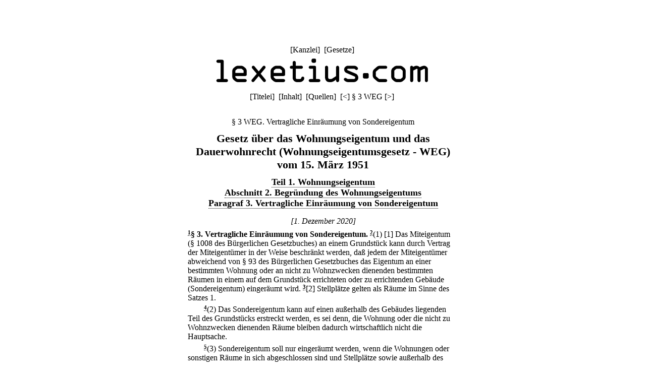

--- FILE ---
content_type: text/html;charset=utf-8
request_url: https://lexetius.com/WEG/3
body_size: 1804
content:
<!doctype html>
<html lang="de">
	<head>
		<meta charset="utf-8">
		<meta name="viewport" content="width=device-width, initial-scale=1.0">
		<meta name="robots" content="noodp, index, follow">
		<title>§ 3 WEG. Vertragliche Einräumung von Sondereigentum</title>
		<meta name="author" content="Rechtsanwalt Dr. Thomas Fuchs, Mannheim">
		<meta name="description" content="Aktueller und historischer Volltext von § 3 WEG. Vertragliche Einräumung von Sondereigentum">
		<meta name="keywords" content="§ 3 WEG,Vertragliche,Einräumung,von,Sondereigentum,Wohnungseigentumsgesetz">
		
			
				<link rel="stylesheet" type="text/css" href="../../wicket/resource/com.lexetius.BasePageWithAds/BasePageWithAds-ver-B5EEDE2DCADB33464BB6CB892C08FACE.css">
			
		
	
			<link rel="canonical" href="https://lexetius.com/WEG/3/vertragliche-einraumung-von-sondereigentum" title="§ 3 WEG. Vertragliche Einräumung von Sondereigentum"/>
			
				<link rel="stylesheet" type="text/css" href="../../wicket/resource/com.lexetius.leges.Leges/Leges-ver-275C6363AAC2EF8F253A0D84B188F0B1.css">
			
		</head>
	<body>
		<header>
			<nav>
				[<a href="/officia">Kanzlei</a>]&nbsp;
				[<a href="/leges">Gesetze</a>]&nbsp;
				<!--[<a href="/iudicia">Entscheidungen</a>]//-->
			</nav>
			<a href="/"><div id="logo"></div></a>
			<div id="abstand"></div>
			<nav>
			<span>[<a href="/WEG/Titelei" accesskey="t">Titelei</a>]&nbsp; [<a href="/WEG/Inhalt" accesskey="i">Inhalt</a>]&nbsp; [<a href="/WEG/Quellen" accesskey="q">Quellen</a>]&nbsp; </span>
			
			<span>[<a title="([Strg]+)[Alt]+[-]" accesskey="-" href="/WEG/2">&lt;</a>]&nbsp;</span><span>§ 3 WEG</span>
			<span>[<a title="([Strg]+)[Alt]+[+]" accesskey="+" href="/WEG/4">&gt;</a>]&nbsp;</span>
		</nav>
		</header>
		<article>
			
			<div><h1 class="ohne">§ 3 WEG. Vertragliche Einräumung von Sondereigentum</h1><div class="ueberschrift">Gesetz &uuml;ber das Wohnungseigentum und das Dauerwohnrecht (Wohnungseigentumsgesetz - WEG) vom 15. M&auml;rz 1951</div><div class="abschnitt">
    <a href="/WEG/Inhalt#1">Teil 1. Wohnungseigentum</a>
</div><div class="abschnitt">
    <a href="/WEG/Inhalt#1-2">Abschnitt 2. Begr&uuml;ndung des Wohnungseigentums</a>
</div><div class="abschnitt">
    <a href="/WEG/Inhalt#1-2-2">Paragraf 3. Vertragliche Einr&auml;umung von Sondereigentum</a>
</div><div class="zeitraum">
    <i>[1. Dezember 2020]</i>
</div><div class="paragraf">
    <sup><a name="text-sign1"><b><a href="#note-sign1">1</a></b></a></sup><b>&sect; 3</b><b>.</b> <b>Vertragliche Einr&auml;umung von Sondereigentum.</b> <span>
        <div class="absatz">
            <sup><a name="text-sign2"><b><a href="#note-sign2">2</a></b></a></sup>(1) <span>[1] Das Miteigentum (&sect; 1008 des B&uuml;rgerlichen Gesetzbuches) an einem Grundst&uuml;ck kann durch Vertrag der Miteigent&uuml;mer in der Weise beschr&auml;nkt werden, da&szlig; jedem der Miteigent&uuml;mer abweichend von &sect; 93 des B&uuml;rgerlichen Gesetzbuches das Eigentum an einer bestimmten Wohnung oder an nicht zu Wohnzwecken dienenden bestimmten R&auml;umen in einem auf dem Grundst&uuml;ck errichteten oder zu errichtenden Geb&auml;ude (Sondereigentum) einger&auml;umt wird.</span> <span><sup><a name="text-sign3"><b><a href="#note-sign3">3</a></b></a></sup>[2] Stellpl&auml;tze gelten als R&auml;ume im Sinne des Satzes 1.</span>
        </div>
        <div class="absatz">
            <sup><a name="text-sign4"><b><a href="#note-sign4">4</a></b></a></sup>(2) Das Sondereigentum kann auf einen au&szlig;erhalb des Geb&auml;udes liegenden Teil des Grundst&uuml;cks erstreckt werden, es sei denn, die Wohnung oder die nicht zu Wohnzwecken dienenden R&auml;ume bleiben dadurch wirtschaftlich nicht die Hauptsache.
        </div>
        <div class="absatz">
            <sup><a name="text-sign5"><b><a href="#note-sign5">5</a></b></a></sup>(3) Sondereigentum soll nur einger&auml;umt werden, wenn die Wohnungen oder sonstigen R&auml;ume in sich abgeschlossen sind und Stellpl&auml;tze sowie au&szlig;erhalb des Geb&auml;udes liegende Teile des Grundst&uuml;cks durch Ma&szlig;angaben im Aufteilungsplan bestimmt sind.
        </div>
    </span>
</div><div class="zeitraum">
    <a href="/WEG/3,2">[1. Juli 2007&ndash;1. Dezember 2020]</a>
</div><div class="zeitraum">
    <a href="/WEG/3,3">[29. M&auml;rz 1991&ndash;1. Juli 2007]</a>
</div><div class="zeitraum">
    <a href="/WEG/3,4">[1. Oktober 1973&ndash;29. M&auml;rz 1991]</a>
</div><div class="zeitraum">
    <a href="/WEG/3,5">[20. M&auml;rz 1951&ndash;1. Oktober 1973]</a>
</div><div class="anmerkungen">
    <dl class="klein">
        <dt>Anmerkungen:</dt>
        <dd class="anmerkung">
            <a name="note-sign1"><b><a href="#text-sign1">1</a></b></a>. 20. M&auml;rz 1951: &sect; 64 des <a href="/WEG/Quellen#G19510315">Gesetzes vom 15. M&auml;rz 1951</a>, Artt. 1 Nr. 1, 18 S. 1 des <a href="/WEG/Quellen#G20201016">Gesetzes vom 16. Oktober 2020</a>.
        </dd>
        <dd class="anmerkung">
            <a name="note-sign2"><b><a href="#text-sign2">2</a></b></a>. 1. Dezember 2020: Artt. 1 Nr. 5 Buchst. a Doppelbuchst. aa, 18 S. 1 des <a href="/WEG/Quellen#G20201016">Gesetzes vom 16. Oktober 2020</a>.
        </dd>
        <dd class="anmerkung">
            <a name="note-sign3"><b><a href="#text-sign3">3</a></b></a>. 1. Dezember 2020: Artt. 1 Nr. 5 Buchst. a Doppelbuchst. bb, 18 S. 1 des <a href="/WEG/Quellen#G20201016">Gesetzes vom 16. Oktober 2020</a>.
        </dd>
        <dd class="anmerkung">
            <a name="note-sign4"><b><a href="#text-sign4">4</a></b></a>. 1. Dezember 2020: Artt. 1 Nr. 5 Buchst. b, 18 S. 1 des <a href="/WEG/Quellen#G20201016">Gesetzes vom 16. Oktober 2020</a>.
        </dd>
        <dd class="anmerkung">
            <a name="note-sign5"><b><a href="#text-sign5">5</a></b></a>. 1. Dezember 2020: Artt. 1 Nr. 5 Buchst. c, 18 S. 1 des <a href="/WEG/Quellen#G20201016">Gesetzes vom 16. Oktober 2020</a>.
        </dd>
    </dl>
</div>
<div class="kasten"><h2>Umfeld von § 3 WEG</h2><h3 class="ohne"><a href="/WEG/2">§ 2 WEG. Arten der Begründung</a></h3><h3 class="ohne">§ 3 WEG. Vertragliche Einräumung von Sondereigentum</h3><h3 class="ohne"><a href="/WEG/4">§ 4 WEG. Formvorschriften</a></h3></div></div>
		
		</article>
		<footer>
			<nav>
				[<a href="/impressum">Impressum/Datenschutz</a>]
			</nav>
		</footer>
	</body>
</html>


--- FILE ---
content_type: text/css
request_url: https://lexetius.com/wicket/resource/com.lexetius.leges.Leges/Leges-ver-275C6363AAC2EF8F253A0D84B188F0B1.css
body_size: 271
content:
/* Besondere Einstellungen */

.ohne {
	/*display: inline;*/
	font-size: 100%;
	font-weight: normal;
	margin: 0;
	text-align: center;	
}

.ueberschrift {
	font-size: 137.5%;
	font-weight: bold;
	/*margin: 1em 0 0.5em 0;*/
	margin: 0.5em 0 0.5em 0;
	text-align: center;
}

.paragraf {
	/*line-height: 1.3em;*/
}

.absatz {
	margin-top: 0.33em;
	text-indent: 2em;
	
}

.absatz:first-child {
	display: inline;
}

.abschnitt {
	font-size: 110%;
	font-weight: bold;
	text-align: center;
}

.inhalt {
	font-weight: bold;
}

.anmerkungen {
	margin-top: 1em;
}

.anmerkung {
	margin-left: 0;
	text-indent: 2em;
}

.aufzaehlung {
	list-style-type: none;
	list-style-position: inside;
	text-indent: 0;
}

.ausgerueckt {
	/*float: left;
	margin-left: -2em;*/
}

.ebene1 {
	margin-left: 2em;
}

.ebene2 {
	margin-left: 4em;
}

.ebene3 {
	margin-left: 6em;
}

.ebene4 {
	margin-left: 8em;
}

.ebene5 {
	margin-left: 10em;
}

.ebene6 {
	margin-left: 12em;
}

.ebene7 {
	margin-left: 14em;
}

.ebene8 {
	margin-left: 16em;
}

.gross {
	font-size: 110%;
}

.klein {
	font-size: 90%;
}

.zeitraum {
	margin-bottom: 0.5em;
	margin-top: 1em;
	text-align: center;
}

.anhang {
	margin-top: 32px;
}

.eintrag {
	margin-bottom: 1em;
}

.fundstelle {
	font-size: 90%;
	font-style: italic;
}

.auszug {
	font-size: 80%;
}

.kasten {
	margin: 32px 0 32px 0;
	/*background-color: #efefef;
	border-radius: 8px;
	padding: 24px;*/
}

.synopseTabelle {
	margin-top: 1em;
	border-spacing: 8px;
	font-size: 90%;
}

.synopseKopf {
	vertical-align: top;
	font-weight: normal;
}

.synopseZelle {
	vertical-align: top;
}

.absatzTabelle {
	border-spacing: 0;
	text-indent: 0;
	margin-top: 1em;
	margin-bottom: 1em;
	border: 1px solid #dddddd;
}

.absatzKopf {
	border-collapse: collapse;
	border: 1px solid #dddddd;
	padding: 3px;
	vertical-align: middle;
	font-weight: normal;
	font-style: italic;
}

.absatzZelle {
	border-collapse: collapse;
	border: 1px solid #dddddd;
	padding: 3px;
}